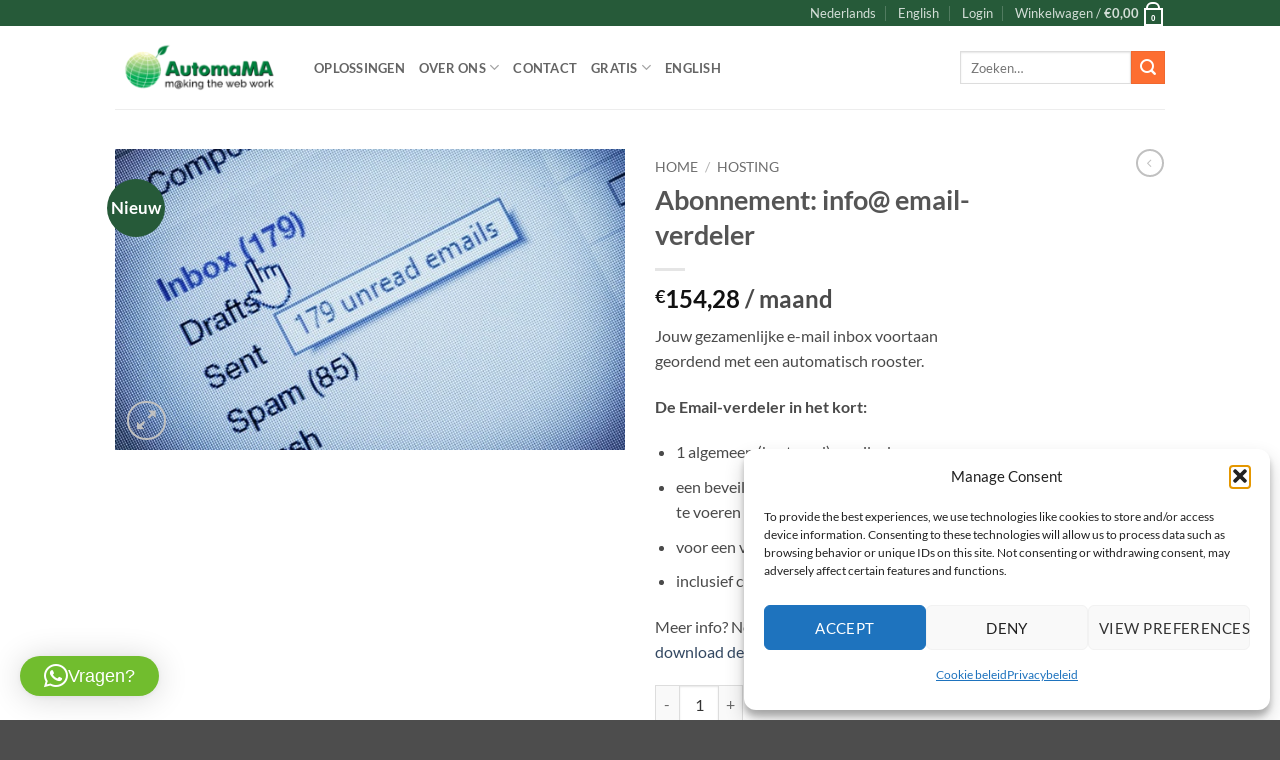

--- FILE ---
content_type: text/javascript;charset=UTF-8
request_url: https://automamabv15128.activehosted.com/f/embed.php?static=0&id=17&6968AD0A92A1F&nostyles=0&preview=0
body_size: 10062
content:
window.cfields = [];
window._show_thank_you = function(id, message, trackcmp_url, email) {
    var form = document.getElementById('_form_' + id + '_'), thank_you = form.querySelector('._form-thank-you');
    form.querySelector('._form-content').style.display = 'none';
    thank_you.innerHTML = message;
    thank_you.style.display = 'block';
    const vgoAlias = typeof visitorGlobalObjectAlias === 'undefined' ? 'vgo' : visitorGlobalObjectAlias;
    var visitorObject = window[vgoAlias];
    if (email && typeof visitorObject !== 'undefined') {
        visitorObject('setEmail', email);
        visitorObject('update');
    } else if (typeof(trackcmp_url) != 'undefined' && trackcmp_url) {
        // Site tracking URL to use after inline form submission.
        _load_script(trackcmp_url);
    }
    if (typeof window._form_callback !== 'undefined') window._form_callback(id);
    thank_you.setAttribute('tabindex', '-1');
    thank_you.focus();
};
window._show_unsubscribe = function(id, message, trackcmp_url, email) {
    var form = document.getElementById('_form_' + id + '_'), unsub = form.querySelector('._form-thank-you');
    var branding = form.querySelector('._form-branding');
    if (branding) {
        branding.style.display = 'none';
    }
    form.querySelector('._form-content').style.display = 'none';
    unsub.style.display = 'block';
    form.insertAdjacentHTML('afterend', message)
    const vgoAlias = typeof visitorGlobalObjectAlias === 'undefined' ? 'vgo' : visitorGlobalObjectAlias;
    var visitorObject = window[vgoAlias];
    if (email && typeof visitorObject !== 'undefined') {
        visitorObject('setEmail', email);
        visitorObject('update');
    } else if (typeof(trackcmp_url) != 'undefined' && trackcmp_url) {
        // Site tracking URL to use after inline form submission.
        _load_script(trackcmp_url);
    }
    if (typeof window._form_callback !== 'undefined') window._form_callback(id);
};
window._show_error = function(id, message, html) {
    var form = document.getElementById('_form_' + id + '_'),
        err = document.createElement('div'),
        button = form.querySelector('button[type="submit"]'),
        old_error = form.querySelector('._form_error');
    if (old_error) old_error.parentNode.removeChild(old_error);
    err.innerHTML = message;
    err.className = '_error-inner _form_error _no_arrow';
    var wrapper = document.createElement('div');
    wrapper.className = '_form-inner _show_be_error';
    wrapper.appendChild(err);
    button.parentNode.insertBefore(wrapper, button);
    var submitButton = form.querySelector('[id^="_form"][id$="_submit"]');
    submitButton.disabled = false;
    submitButton.classList.remove('processing');
    if (html) {
        var div = document.createElement('div');
        div.className = '_error-html';
        div.innerHTML = html;
        err.appendChild(div);
    }
};
window._show_pc_confirmation = function(id, header, detail, show, email) {
    var form = document.getElementById('_form_' + id + '_'), pc_confirmation = form.querySelector('._form-pc-confirmation');
    if (pc_confirmation.style.display === 'none') {
        form.querySelector('._form-content').style.display = 'none';
        pc_confirmation.innerHTML = "<div class='_form-title'>" + header + "</div>" + "<p>" + detail + "</p>" +
        "<button class='_submit' id='hideButton'>Voorkeuren beheren</button>";
        pc_confirmation.style.display = 'block';
        var mp = document.querySelector('input[name="mp"]');
        mp.value = '0';
    } else {
        form.querySelector('._form-content').style.display = 'inline';
        pc_confirmation.style.display = 'none';
    }

    var hideButton = document.getElementById('hideButton');
    // Add event listener to the button
    hideButton.addEventListener('click', function() {
        var submitButton = document.querySelector('#_form_17_submit');
        submitButton.disabled = false;
        submitButton.classList.remove('processing');
        var mp = document.querySelector('input[name="mp"]');
        mp.value = '1';
        const cacheBuster = new URL(window.location.href);
        cacheBuster.searchParams.set('v', new Date().getTime());
        window.location.href = cacheBuster.toString();
    });

    const vgoAlias = typeof visitorGlobalObjectAlias === 'undefined' ? 'vgo' : visitorGlobalObjectAlias;
    var visitorObject = window[vgoAlias];
    if (email && typeof visitorObject !== 'undefined') {
        visitorObject('setEmail', email);
        visitorObject('update');
    } else if (typeof(trackcmp_url) != 'undefined' && trackcmp_url) {
        // Site tracking URL to use after inline form submission.
        _load_script(trackcmp_url);
    }
    if (typeof window._form_callback !== 'undefined') window._form_callback(id);
};
window._load_script = function(url, callback, isSubmit) {
    var head = document.querySelector('head'), script = document.createElement('script'), r = false;
    var submitButton = document.querySelector('#_form_17_submit');
    script.charset = 'utf-8';
    script.src = url;
    if (callback) {
        script.onload = script.onreadystatechange = function() {
            if (!r && (!this.readyState || this.readyState == 'complete')) {
                r = true;
                callback();
            }
        };
    }
    script.onerror = function() {
        if (isSubmit) {
            if (script.src.length > 10000) {
                _show_error("6968AFF269E78", "Sorry, je inzending is mislukt. Kort je antwoorden en probeer het opnieuw.");
            } else {
                _show_error("6968AFF269E78", "Sorry, je inzending is mislukt. Probeer het opnieuw.");
            }
            submitButton.disabled = false;
            submitButton.classList.remove('processing');
        }
    }

    head.appendChild(script);
};
(function() {
    var iti;
    if (window.location.search.search("excludeform") !== -1) return false;
    var getCookie = function(name) {
        var match = document.cookie.match(new RegExp('(^|; )' + name + '=([^;]+)'));
        return match ? match[2] : localStorage.getItem(name);
    }
    var setCookie = function(name, value) {
        var now = new Date();
        var time = now.getTime();
        var expireTime = time + 1000 * 60 * 60 * 24 * 365;
        now.setTime(expireTime);
        document.cookie = name + '=' + value + '; expires=' + now + ';path=/; Secure; SameSite=Lax;';
        localStorage.setItem(name, value);
    }
    var addEvent = function(element, event, func) {
        if (element.addEventListener) {
            element.addEventListener(event, func);
        } else {
            var oldFunc = element['on' + event];
            element['on' + event] = function() {
                oldFunc.apply(this, arguments);
                func.apply(this, arguments);
            };
        }
    }
    var _removed = false;
    var _form_output = '\<style\>@import url(https:\/\/fonts.bunny.net\/css?family=ibm-plex-sans:400,600);\<\/style\>\<style\>\n#_form_6968AFF269E78_{font-size:14px;line-height:1.6;font-family:arial, helvetica, sans-serif;margin:0}._form_hide{display:none;visibility:hidden}._form_show{display:block;visibility:visible}#_form_6968AFF269E78_._form-top{top:0}#_form_6968AFF269E78_._form-bottom{bottom:0}#_form_6968AFF269E78_._form-left{left:0}#_form_6968AFF269E78_._form-right{right:0}#_form_6968AFF269E78_ input[type=\"text\"],#_form_6968AFF269E78_ input[type=\"tel\"],#_form_6968AFF269E78_ input[type=\"date\"],#_form_6968AFF269E78_ textarea{padding:6px;height:auto;border:#979797 1px solid;border-radius:4px;color:#000 !important;font-size:14px;-webkit-box-sizing:border-box;-moz-box-sizing:border-box;box-sizing:border-box}#_form_6968AFF269E78_ textarea{resize:none}#_form_6968AFF269E78_ ._submit{-webkit-appearance:none;cursor:pointer;font-family:arial, sans-serif;font-size:14px;text-align:center;background:#004CFF !important;border:0 !important;-moz-border-radius:4px !important;-webkit-border-radius:4px !important;border-radius:4px !important;color:#FFFFFF !important;padding:10px !important}#_form_6968AFF269E78_ ._submit:disabled{cursor:not-allowed;opacity:0.4}#_form_6968AFF269E78_ ._submit.processing{position:relative}#_form_6968AFF269E78_ ._submit.processing::before{content:\"\";width:1em;height:1em;position:absolute;z-index:1;top:50%;left:50%;border:double 3px transparent;border-radius:50%;background-image:linear-gradient(#004CFF, #004CFF), conic-gradient(#004CFF, #FFFFFF);background-origin:border-box;background-clip:content-box, border-box;animation:1200ms ease 0s infinite normal none running _spin}#_form_6968AFF269E78_ ._submit.processing::after{content:\"\";position:absolute;top:0;bottom:0;left:0;right:0}@keyframes _spin{0%{transform:translate(-50%, -50%) rotate(90deg)}100%{transform:translate(-50%, -50%) rotate(450deg)}}#_form_6968AFF269E78_ ._close-icon{cursor:pointer;background-image:url(\"https:\/\/d226aj4ao1t61q.cloudfront.net\/esfkyjh1u_forms-close-dark.png\");background-repeat:no-repeat;background-size:14.2px 14.2px;position:absolute;display:block;top:11px;right:9px;overflow:hidden;width:16.2px;height:16.2px}#_form_6968AFF269E78_ ._close-icon:before{position:relative}#_form_6968AFF269E78_ ._form-body{margin-bottom:30px}#_form_6968AFF269E78_ ._form-image-left{width:150px;float:left}#_form_6968AFF269E78_ ._form-content-right{margin-left:164px}#_form_6968AFF269E78_ ._form-branding{color:#fff;font-size:10px;clear:both;text-align:left;margin-top:30px;font-weight:100}#_form_6968AFF269E78_ ._form-branding ._logo{display:block;width:130px;height:14px;margin-top:6px;background-image:url(\"https:\/\/d226aj4ao1t61q.cloudfront.net\/hh9ujqgv5_aclogo_li.png\");background-size:130px auto;background-repeat:no-repeat}#_form_6968AFF269E78_ .form-sr-only{position:absolute;width:1px;height:1px;padding:0;margin:-1px;overflow:hidden;clip:rect(0, 0, 0, 0);border:0}#_form_6968AFF269E78_ ._form-label,#_form_6968AFF269E78_ ._form_element ._form-label{font-weight:bold;margin-bottom:5px;display:block}#_form_6968AFF269E78_._dark ._form-branding{color:#333}#_form_6968AFF269E78_._dark ._form-branding ._logo{background-image:url(\"https:\/\/d226aj4ao1t61q.cloudfront.net\/jftq2c8s_aclogo_dk.png\")}#_form_6968AFF269E78_ ._form_element{position:relative;margin-bottom:10px;font-size:0;max-width:100%}#_form_6968AFF269E78_ ._form_element *{font-size:14px}#_form_6968AFF269E78_ ._form_element._clear{clear:both;width:100%;float:none}#_form_6968AFF269E78_ ._form_element._clear:after{clear:left}#_form_6968AFF269E78_ ._form_element input[type=\"text\"],#_form_6968AFF269E78_ ._form_element input[type=\"date\"],#_form_6968AFF269E78_ ._form_element select,#_form_6968AFF269E78_ ._form_element textarea:not(.g-recaptcha-response){display:block;width:100%;-webkit-box-sizing:border-box;-moz-box-sizing:border-box;box-sizing:border-box;font-family:inherit}#_form_6968AFF269E78_ ._field-wrapper{position:relative}#_form_6968AFF269E78_ ._inline-style{float:left}#_form_6968AFF269E78_ ._inline-style input[type=\"text\"]{width:150px}#_form_6968AFF269E78_ ._inline-style:not(._clear){margin-right:20px}#_form_6968AFF269E78_ ._form_element img._form-image{max-width:100%}#_form_6968AFF269E78_ ._form_element ._form-fieldset{border:0;padding:0.01em 0 0 0;margin:0;min-width:0}#_form_6968AFF269E78_ ._clear-element{clear:left}#_form_6968AFF269E78_ ._full_width{width:100%}#_form_6968AFF269E78_ ._form_full_field{display:block;width:100%;margin-bottom:10px}#_form_6968AFF269E78_ input[type=\"text\"]._has_error,#_form_6968AFF269E78_ textarea._has_error{border:#F37C7B 1px solid}#_form_6968AFF269E78_ input[type=\"checkbox\"]._has_error{outline:#F37C7B 1px solid}#_form_6968AFF269E78_ ._show_be_error{float:left}#_form_6968AFF269E78_ ._error{display:block;position:absolute;font-size:14px;z-index:10000001}#_form_6968AFF269E78_ ._error._above{padding-bottom:4px;bottom:39px;right:0}#_form_6968AFF269E78_ ._error._below{padding-top:8px;top:100%;right:0}#_form_6968AFF269E78_ ._error._above ._error-arrow{bottom:-4px;right:15px;border-left:8px solid transparent;border-right:8px solid transparent;border-top:8px solid #FFDDDD}#_form_6968AFF269E78_ ._error._below ._error-arrow{top:0;right:15px;border-left:8px solid transparent;border-right:8px solid transparent;border-bottom:8px solid #FFDDDD}#_form_6968AFF269E78_ ._error-inner{padding:12px 12px 12px 36px;background-color:#FFDDDD;background-image:url(\"data:image\/svg+xml,%3Csvg width=\'16\' height=\'16\' viewBox=\'0 0 16 16\' fill=\'none\' xmlns=\'http:\/\/www.w3.org\/2000\/svg\'%3E%3Cpath fill-rule=\'evenodd\' clip-rule=\'evenodd\' d=\'M16 8C16 12.4183 12.4183 16 8 16C3.58172 16 0 12.4183 0 8C0 3.58172 3.58172 0 8 0C12.4183 0 16 3.58172 16 8ZM9 3V9H7V3H9ZM9 13V11H7V13H9Z\' fill=\'%23CA0000\'\/%3E%3C\/svg%3E\");background-repeat:no-repeat;background-position:12px center;font-size:14px;font-family:arial, sans-serif;font-weight:600;line-height:16px;color:#000;text-align:center;text-decoration:none;-webkit-border-radius:4px;-moz-border-radius:4px;border-radius:4px;box-shadow:0 1px 4px rgba(31, 33, 41, 0.298295)}@media only screen and (max-width:319px){#_form_6968AFF269E78_ ._error-inner{padding:7px 7px 7px 25px;font-size:12px;line-height:12px;background-position:4px center;max-width:100px;white-space:nowrap;overflow:hidden;text-overflow:ellipsis}}#_form_6968AFF269E78_ ._error-inner._form_error{margin-bottom:5px;text-align:left}#_form_6968AFF269E78_ ._button-wrapper ._error-inner._form_error{position:static}#_form_6968AFF269E78_ ._error-inner._no_arrow{margin-bottom:10px}#_form_6968AFF269E78_ ._error-arrow{position:absolute;width:0;height:0}#_form_6968AFF269E78_ ._error-html{margin-bottom:10px}.pika-single{z-index:10000001 !important}#_form_6968AFF269E78_ input[type=\"text\"].datetime_date{width:69%;display:inline}#_form_6968AFF269E78_ select.datetime_time{width:29%;display:inline;height:32px}#_form_6968AFF269E78_ input[type=\"date\"].datetime_date{width:69%;display:inline-flex}#_form_6968AFF269E78_ input[type=\"time\"].datetime_time{width:29%;display:inline-flex}@media (min-width:320px) and (max-width:667px){::-webkit-scrollbar{display:none}#_form_6968AFF269E78_{margin:0;width:100%;min-width:100%;max-width:100%;box-sizing:border-box}#_form_6968AFF269E78_ *{-webkit-box-sizing:border-box;-moz-box-sizing:border-box;box-sizing:border-box;font-size:1em}#_form_6968AFF269E78_ ._form-content{margin:0;width:100%}#_form_6968AFF269E78_ ._form-inner{display:block;min-width:100%}#_form_6968AFF269E78_ ._form-title,#_form_6968AFF269E78_ ._inline-style{margin-top:0;margin-right:0;margin-left:0}#_form_6968AFF269E78_ ._form-title{font-size:1.2em}#_form_6968AFF269E78_ ._form_element{margin:0 0 20px;padding:0;width:100%}#_form_6968AFF269E78_ ._form-element,#_form_6968AFF269E78_ ._inline-style,#_form_6968AFF269E78_ input[type=\"text\"],#_form_6968AFF269E78_ label,#_form_6968AFF269E78_ p,#_form_6968AFF269E78_ textarea:not(.g-recaptcha-response){float:none;display:block;width:100%}#_form_6968AFF269E78_ ._row._checkbox-radio label{display:inline}#_form_6968AFF269E78_ ._row,#_form_6968AFF269E78_ p,#_form_6968AFF269E78_ label{margin-bottom:0.7em;width:100%}#_form_6968AFF269E78_ ._row input[type=\"checkbox\"],#_form_6968AFF269E78_ ._row input[type=\"radio\"]{margin:0 !important;vertical-align:middle !important}#_form_6968AFF269E78_ ._row input[type=\"checkbox\"]+span label{display:inline}#_form_6968AFF269E78_ ._row span label{margin:0 !important;width:initial !important;vertical-align:middle !important}#_form_6968AFF269E78_ ._form-image{max-width:100%;height:auto !important}#_form_6968AFF269E78_ input[type=\"text\"]{padding-left:10px;padding-right:10px;font-size:16px;line-height:1.3em;-webkit-appearance:none}#_form_6968AFF269E78_ input[type=\"radio\"],#_form_6968AFF269E78_ input[type=\"checkbox\"]{display:inline-block;width:1.3em;height:1.3em;font-size:1em;margin:0 0.3em 0 0;vertical-align:baseline}#_form_6968AFF269E78_ button[type=\"submit\"]{padding:20px;font-size:1.5em}#_form_6968AFF269E78_ ._inline-style{margin:20px 0 0 !important}#_form_6968AFF269E78_ ._inline-style input[type=\"text\"]{width:100%}}#_form_6968AFF269E78_ .sms_consent_checkbox{position:relative;width:100%;display:flex;align-items:flex-start;padding:20px 0}#_form_6968AFF269E78_ .sms_consent_checkbox input[type=\"checkbox\"]{float:left;margin:5px 10px 10px 0}#_form_6968AFF269E78_ .sms_consent_checkbox .sms_consent_message{display:inline;float:left;text-align:left;margin-bottom:10px;font-size:14px;color:#7D8799}#_form_6968AFF269E78_ .sms_consent_checkbox .sms_consent_message.sms_consent_mini{width:90%}#_form_6968AFF269E78_ .sms_consent_checkbox ._error._above{right:auto;bottom:0}#_form_6968AFF269E78_ .sms_consent_checkbox ._error._above ._error-arrow{right:auto;left:5px}@media (min-width:320px) and (max-width:667px){#_form_6968AFF269E78_ .sms_consent_checkbox ._error._above{top:-30px;left:0;bottom:auto}}#_form_6968AFF269E78_ .field-required{color:#FF0000}#_form_6968AFF269E78_{position:relative;text-align:left;margin:25px auto 0;padding-top:20px;padding-right:20px;padding-bottom:20px;padding-left:20px;-webkit-box-sizing:border-box;-moz-box-sizing:border-box;box-sizing:border-box;background:rgba(255, 255, 255, 0.5) !important;border:0;max-width:500px;-moz-border-radius:0px !important;-webkit-border-radius:0px !important;border-radius:0px !important;color:#000000}#_form_6968AFF269E78_ ._show_be_error{min-width:100%}#_form_6968AFF269E78_._inline-form ._form-title{font-family:\"IBM Plex Sans\", Helvetica, sans-serif;font-size:22px;line-height:normal;font-weight:600;color:#000000 !important;margin-bottom:0;display:block}#_form_6968AFF269E78_._inline-form ._form-branding{font-family:\"IBM Plex Sans\", Helvetica, sans-serif;font-size:13px;font-weight:100;font-style:normal;text-decoration:none}#_form_6968AFF269E78_:before,#_form_6968AFF269E78_:after{content:\" \";display:table}#_form_6968AFF269E78_:after{clear:both}#_form_6968AFF269E78_._inline-style{width:auto;display:inline-block}#_form_6968AFF269E78_._inline-style input[type=\"text\"],#_form_6968AFF269E78_._inline-style input[type=\"date\"]{padding:10px 12px}#_form_6968AFF269E78_._inline-style button._inline-style{position:relative;top:27px}#_form_6968AFF269E78_._inline-style p{margin:0}#_form_6968AFF269E78_._inline-style ._button-wrapper{position:relative;margin:16px 12.5px 0 20px}#_form_6968AFF269E78_._inline-style ._button-wrapper:not(._clear){margin:0}#_form_6968AFF269E78_ ._form-thank-you{position:relative;left:0;right:0;text-align:center;font-size:18px}#_form_6968AFF269E78_ ._form-pc-confirmation ._submit{margin-top:16px}@media (min-width:320px) and (max-width:667px){#_form_6968AFF269E78_._inline-form._inline-style ._inline-style._button-wrapper{margin-top:20px !important;margin-left:0 !important}}#_form_6968AFF269E78_ .iti{width:100%}#_form_6968AFF269E78_ .iti.iti--allow-dropdown.iti--separate-dial-code{width:100%}#_form_6968AFF269E78_ .iti input{width:100%;border:#979797 1px solid;border-radius:4px}#_form_6968AFF269E78_ .iti--separate-dial-code .iti__selected-flag{background-color:#FFFFFF;border-radius:4px}#_form_6968AFF269E78_ .iti--separate-dial-code .iti__selected-flag:hover{background-color:rgba(0, 0, 0, 0.05)}#_form_6968AFF269E78_ .iti__country-list{border-radius:4px;margin-top:4px;min-width:460px}#_form_6968AFF269E78_ .iti__country-list--dropup{margin-bottom:4px}#_form_6968AFF269E78_ .phone-error-hidden{display:none}#_form_6968AFF269E78_ .phone-error{color:#E40E49}#_form_6968AFF269E78_ .phone-input-error{border:1px solid #E40E49 !important}#_form_6968AFF269E78_._inline-form ._form-content ._form-list-subscriptions-field fieldset{margin:0;margin-bottom:1.1428571429em;border:none;padding:0}#_form_6968AFF269E78_._inline-form ._form-content ._form-list-subscriptions-field fieldset:last-child{margin-bottom:0}#_form_6968AFF269E78_._inline-form ._form-content ._form-list-subscriptions-field legend{margin-bottom:1.1428571429em}#_form_6968AFF269E78_._inline-form ._form-content ._form-list-subscriptions-field label{display:flex;align-items:flex-start;justify-content:flex-start;margin-bottom:0.8571428571em}#_form_6968AFF269E78_._inline-form ._form-content ._form-list-subscriptions-field label:last-child{margin-bottom:0}#_form_6968AFF269E78_._inline-form ._form-content ._form-list-subscriptions-field input{margin:0;margin-right:8px}#_form_6968AFF269E78_._inline-form ._form-content ._form-list-subscriptions-field ._form-checkbox-option-label{display:block;font-weight:400;margin-top:-4px}#_form_6968AFF269E78_._inline-form ._form-content ._form-list-subscriptions-field ._form-checkbox-option-label-with-description{display:block;font-weight:700;margin-top:-4px}#_form_6968AFF269E78_._inline-form ._form-content ._form-list-subscriptions-field ._form-checkbox-option-description{margin:0;font-size:0.8571428571em}#_form_6968AFF269E78_._inline-form ._form-content ._form-list-subscriptions-field ._form-subscriptions-unsubscribe-all-description{line-height:normal;margin-top:-2px}\<\/style\>\n\<form method=\"POST\" action=\"https://automamabv15128.activehosted.com\/proc.php\" id=\"_form_6968AFF269E78_\" class=\"_form _form_17 _inline-form  _dark\" novalidate data-styles-version=\"5\"\>\n    \<input type=\"hidden\" name=\"u\" value=\"6968AFF269E78\" \/\>\n    \<input type=\"hidden\" name=\"f\" value=\"17\" \/\>\n    \<input type=\"hidden\" name=\"s\" \/\>\n    \<input type=\"hidden\" name=\"c\" value=\"0\" \/\>\n    \<input type=\"hidden\" name=\"m\" value=\"0\" \/\>\n    \<input type=\"hidden\" name=\"act\" value=\"sub\" \/\>\n    \<input type=\"hidden\" name=\"v\" value=\"2\" \/\>\n    \<input type=\"hidden\" name=\"or\" value=\"133507ab-ac8b-4366-ba7c-8d178d840611\" \/\>\n    \<div class=\"_form-content\"\>\n                            \<div class=\"_form_element _x27023552 _full_width _clear\" \>\n                            \<h2 class=\"_form-title\"\>Ontdek Easy Inbox Monitor: Schrijf je nu gratis in!\<\/h2\>\n                    \<\/div\>\n                            \<div class=\"_form_element _x47547504 _full_width _clear\" \>\n                            \<div class=\"_html-code\"\>\<p\>Tijdens de eerste twee weken van onze lancering bieden we je de kans om je gratis aan te melden en onze gloednieuwe tool uit te proberen!\<\/p\>\n\<p\>\nEasy Inbox Monitor -die naadloos integreer met Microssoft Outlook -geeft je in één oogopslag inzicht in je e-mailresponstijden met handige kleurcodes. Nooit meer verdwaalde of vergeten e-mails, maar moeiteloze efficiëntie!\n\<\/p\>\<p\>\nWat verwachten we van jou? Gebruik de tool en geef ons je eerlijke feedback. Help mee om Easy Inbox Monitor verder te ontwikkelen, terwijl jij alvast een voorsprong neemt in het beheren van je e-mails. In de komende weken ontvang je daar een aantal e-mailberichten over.\<\/p\>\n\<p\>\nMeld je nu aan en maak je klaar om je werkwijze te transformeren!\<\/p\>\<\/div\>\n                    \<\/div\>\n                            \<div class=\"_form_element _x00424304 _full_width \" \>\n                            \<label for=\"fullname\" class=\"_form-label\"\>\n                                            Volledige naam                                    \<\/label\>\n                \<div class=\"_field-wrapper\"\>\n                    \<input type=\"text\" id=\"fullname\" name=\"fullname\" placeholder=\"Typ je naam in\" \/\>\n                \<\/div\>\n                    \<\/div\>\n                            \<div class=\"_form_element _x78257533 _full_width \" \>\n                            \<label for=\"email\" class=\"_form-label\"\>\n                                            Email\<span class=\"field-required\"\>*\<\/span\>                                    \<\/label\>\n                \<div class=\"_field-wrapper\"\>\n                    \<input type=\"text\" id=\"email\" name=\"email\" placeholder=\"Typ je e-mailadres in\" required\/\>\n                \<\/div\>\n                    \<\/div\>\n            \n                                    \<div class=\"_button-wrapper _full_width\"\>\n                \<button id=\"_form_17_submit\" class=\"_submit\" type=\"submit\"\>Verzenden\<\/button\>\n            \<\/div\>\n                \<div class=\"_clear-element\"\>\<\/div\>\n    \<\/div\>\n    \<div class=\"_form-thank-you\" style=\"display:none;\"\>\<\/div\>\n    \<\/form\>\n';
            var _form_element = null, _form_elements = document.querySelectorAll('._form_17');
        for (var fe = 0; fe < _form_elements.length; fe++) {
            _form_element = _form_elements[fe];
            if (_form_element.innerHTML.trim() === '') break;
            _form_element = null;
        }
        if (!_form_element) {
            _form_element = document.createElement('div');
            if (!document.body) { document.firstChild.appendChild(document.createElement('body')); }
            document.body.appendChild(_form_element);
        }
        _form_element.innerHTML = _form_output;
        var form_to_submit = document.getElementById('_form_6968AFF269E78_');
    var allInputs = form_to_submit.querySelectorAll('input, select, textarea'), tooltips = [], submitted = false;

    var getUrlParam = function(name) {
        if (name.toLowerCase() !== 'email') {
            var params = new URLSearchParams(window.location.search);
            return params.get(name) || false;
        }
        // email is a special case because a plus is valid in the email address
        var qString = window.location.search;
        if (!qString) {
            return false;
        }
        var parameters = qString.substr(1).split('&');
        for (var i = 0; i < parameters.length; i++) {
            var parameter = parameters[i].split('=');
            if (parameter[0].toLowerCase() === 'email') {
                return parameter[1] === undefined ? true : decodeURIComponent(parameter[1]);
            }
        }
        return false;
    };

    var acctDateFormat = "%d/%m/%Y";
    var getNormalizedDate = function(date, acctFormat) {
        var decodedDate = decodeURIComponent(date);
        if (acctFormat && acctFormat.match(/(%d|%e).*%m/gi) !== null) {
            return decodedDate.replace(/(\d{2}).*(\d{2}).*(\d{4})/g, '$3-$2-$1');
        } else if (Date.parse(decodedDate)) {
            var dateObj = new Date(decodedDate);
            var year = dateObj.getFullYear();
            var month = dateObj.getMonth() + 1;
            var day = dateObj.getDate();
            return `${year}-${month < 10 ? `0${month}` : month}-${day < 10 ? `0${day}` : day}`;
        }
        return false;
    };

    var getNormalizedTime = function(time) {
        var hour, minutes;
        var decodedTime = decodeURIComponent(time);
        var timeParts = Array.from(decodedTime.matchAll(/(\d{1,2}):(\d{1,2})\W*([AaPp][Mm])?/gm))[0];
        if (timeParts[3]) { // 12 hour format
            var isPM = timeParts[3].toLowerCase() === 'pm';
            if (isPM) {
                hour = parseInt(timeParts[1]) === 12 ? '12' : `${parseInt(timeParts[1]) + 12}`;
            } else {
                hour = parseInt(timeParts[1]) === 12 ? '0' : timeParts[1];
            }
        } else { // 24 hour format
            hour = timeParts[1];
        }
        var normalizedHour = parseInt(hour) < 10 ? `0${parseInt(hour)}` : hour;
        var minutes = timeParts[2];
        return `${normalizedHour}:${minutes}`;
    };

    for (var i = 0; i < allInputs.length; i++) {
        var regexStr = "field\\[(\\d+)\\]";
        var results = new RegExp(regexStr).exec(allInputs[i].name);
        if (results != undefined) {
            allInputs[i].dataset.name = allInputs[i].name.match(/\[time\]$/)
                ? `${window.cfields[results[1]]}_time`
                : window.cfields[results[1]];
        } else {
            allInputs[i].dataset.name = allInputs[i].name;
        }
        var fieldVal = getUrlParam(allInputs[i].dataset.name);

        if (fieldVal) {
            if (allInputs[i].dataset.autofill === "false") {
                continue;
            }
            if (allInputs[i].type == "radio" || allInputs[i].type == "checkbox") {
                if (allInputs[i].value == fieldVal) {
                    allInputs[i].checked = true;
                }
            } else if (allInputs[i].type == "date") {
                allInputs[i].value = getNormalizedDate(fieldVal, acctDateFormat);
            } else if (allInputs[i].type == "time") {
                allInputs[i].value = getNormalizedTime(fieldVal);
            } else {
                allInputs[i].value = fieldVal;
            }
        }
    }

    var remove_tooltips = function() {
        for (var i = 0; i < tooltips.length; i++) {
            tooltips[i].tip.parentNode.removeChild(tooltips[i].tip);
        }
        tooltips = [];
    };
    var remove_tooltip = function(elem) {
        for (var i = 0; i < tooltips.length; i++) {
            if (tooltips[i].elem === elem) {
                tooltips[i].tip.parentNode.removeChild(tooltips[i].tip);
                tooltips.splice(i, 1);
                return;
            }
        }
    };
    var create_tooltip = function(elem, text) {
        var tooltip = document.createElement('div'),
            arrow = document.createElement('div'),
            inner = document.createElement('div'), new_tooltip = {};
        tooltip.id = `${elem.id}-error`;
        tooltip.setAttribute('role', 'alert')
        if (elem.type != 'radio' && (elem.type != 'checkbox' || elem.name === 'sms_consent')) {
            tooltip.className = '_error';
            arrow.className = '_error-arrow';
            inner.className = '_error-inner';
            inner.innerHTML = text;
            tooltip.appendChild(arrow);
            tooltip.appendChild(inner);
            elem.parentNode.appendChild(tooltip);
        } else {
            tooltip.className = '_error-inner _no_arrow';
            tooltip.innerHTML = text;
            elem.parentNode.insertBefore(tooltip, elem);
            new_tooltip.no_arrow = true;
        }
        new_tooltip.tip = tooltip;
        new_tooltip.elem = elem;
        tooltips.push(new_tooltip);
        return new_tooltip;
    };
    var resize_tooltip = function(tooltip) {
        var rect = tooltip.elem.getBoundingClientRect();
        var doc = document.documentElement,
            scrollPosition = rect.top - ((window.pageYOffset || doc.scrollTop)  - (doc.clientTop || 0));
        if (scrollPosition < 40) {
            tooltip.tip.className = tooltip.tip.className.replace(/ ?(_above|_below) ?/g, '') + ' _below';
        } else {
            tooltip.tip.className = tooltip.tip.className.replace(/ ?(_above|_below) ?/g, '') + ' _above';
        }
    };
    var resize_tooltips = function() {
        if (_removed) return;
        for (var i = 0; i < tooltips.length; i++) {
            if (!tooltips[i].no_arrow) resize_tooltip(tooltips[i]);
        }
    };
    var validate_field = function(elem, remove) {
        var tooltip = null, value = elem.value, no_error = true;
        remove ? remove_tooltip(elem) : false;
        elem.removeAttribute('aria-invalid');
        elem.removeAttribute('aria-describedby');
        if (elem.type != 'checkbox') elem.className = elem.className.replace(/ ?_has_error ?/g, '');
        if (elem.getAttribute('required') !== null) {
            if (elem.type == 'radio' || (elem.type == 'checkbox' && /any/.test(elem.className))) {
                var elems = form_to_submit.elements[elem.name];
                if (!(elems instanceof NodeList || elems instanceof HTMLCollection) || elems.length <= 1) {
                    no_error = elem.checked;
                }
                else {
                    no_error = false;
                    for (var i = 0; i < elems.length; i++) {
                        if (elems[i].checked) no_error = true;
                    }
                }
                if (!no_error) {
                    tooltip = create_tooltip(elem, "Maak a.u.b. een keuze");
                }
            } else if (elem.type =='checkbox') {
                var elems = form_to_submit.elements[elem.name], found = false, err = [];
                no_error = true;
                for (var i = 0; i < elems.length; i++) {
                    if (elems[i].getAttribute('required') === null) continue;
                    if (!found && elems[i] !== elem) return true;
                    found = true;
                    elems[i].className = elems[i].className.replace(/ ?_has_error ?/g, '');
                    if (!elems[i].checked) {
                        no_error = false;
                        elems[i].className = elems[i].className + ' _has_error';
                        err.push("Afvinken van %s is vereist".replace("%s", elems[i].value));
                    }
                }
                if (!no_error) {
                    tooltip = create_tooltip(elem, err.join('<br/>'));
                }
            } else if (elem.tagName == 'SELECT') {
                var selected = true;
                if (elem.multiple) {
                    selected = false;
                    for (var i = 0; i < elem.options.length; i++) {
                        if (elem.options[i].selected) {
                            selected = true;
                            break;
                        }
                    }
                } else {
                    for (var i = 0; i < elem.options.length; i++) {
                        if (elem.options[i].selected
                            && (!elem.options[i].value
                            || (elem.options[i].value.match(/\n/g)))
                        ) {
                            selected = false;
                        }
                    }
                }
                if (!selected) {
                    elem.className = elem.className + ' _has_error';
                    no_error = false;
                    tooltip = create_tooltip(elem, "Maak a.u.b. een keuze");
                }
            } else if (value === undefined || value === null || value === '') {
                elem.className = elem.className + ' _has_error';
                no_error = false;
                tooltip = create_tooltip(elem, "Dit veld is verplicht.");
            }
        }
        if (no_error && elem.name == 'email') {
            if (!value.match(/^[\+_a-z0-9-'&=]+(\.[\+_a-z0-9-']+)*@[a-z0-9-]+(\.[a-z0-9-]+)*(\.[a-z]{2,})$/i)) {
                elem.className = elem.className + ' _has_error';
                no_error = false;
                tooltip = create_tooltip(elem, "Voer een geldig e-mailadres in.");
            }
        }
        if (no_error && (elem.id == 'phone')) {
            if (elem.value.trim() && typeof iti != 'undefined' && !iti.isValidNumber()) {
                elem.className = elem.className + ' _has_error';
                no_error = false;
                tooltip = create_tooltip(elem, "Voer een geldig telefoonnummer in.");
            }
        }
        if (no_error && /date_field/.test(elem.className)) {
            if (!value.match(/^\d\d\d\d-\d\d-\d\d$/)) {
                elem.className = elem.className + ' _has_error';
                no_error = false;
                tooltip = create_tooltip(elem, "Voer een geldige datum in.");
            }
        }

        if (no_error && elem.name === 'sms_consent') {
            const phoneInput = document.getElementById('phone');
            const consentRequired = phoneInput.attributes.required || phoneInput.value.length > 0;
            const showError =  (consentRequired || !!elem.attributes.required) && !elem.checked;
            if (showError) {
                elem.className = elem.className + ' _has_error';
                no_error = false;
                tooltip = create_tooltip(elem, "Vink dit vakje aan om verder te gaan");
            } else {
                elem.className = elem.className.replace(/ ?_has_error ?/g, '');
            }
        }
        tooltip ? resize_tooltip(tooltip) : false;
        if (!no_error && elem.hasAttribute('id')) {
            elem.setAttribute('aria-invalid', 'true');
            elem.setAttribute('aria-describedby', `${elem.id}-error`);
        }
        return no_error;
    };
    var needs_validate = function(el) {
        if(el.getAttribute('required') !== null){
            return true;
        }
        if((el.name === 'email' || el.id === 'phone' || el.id === 'sms_consent') && el.value !== ""){
            return true;
        }

        return false;
    };
    var validate_form = function(e) {
        var err = form_to_submit.querySelector('._form_error'), no_error = true;
        if (!submitted) {
            submitted = true;
            for (var i = 0, len = allInputs.length; i < len; i++) {
                var input = allInputs[i];
                if (needs_validate(input)) {
                    if (input.type == 'text' || input.type == 'number' || input.type == 'time' || input.type == 'tel') {
                        addEvent(input, 'blur', function() {
                            this.value = this.value.trim();
                            validate_field(this, true);
                        });
                        addEvent(input, 'input', function() {
                            validate_field(this, true);
                        });
                    } else if (input.type == 'radio' || input.type == 'checkbox') {
                        (function(el) {
                            function getElementsArray(name){
                                const value =  form_to_submit.elements[name];
                                if (Array.isArray(value)){
                                    return value;
                                }
                                return [value];
                            }
                            var radios = getElementsArray(el.name);
                            for (var i = 0; i < radios.length; i++) {
                                addEvent(radios[i], 'change', function() {
                                    validate_field(el, true);
                                });
                            }
                        })(input);
                    } else if (input.tagName == 'SELECT') {
                        addEvent(input, 'change', function() {
                            validate_field(this, true);
                        });
                    } else if (input.type == 'textarea'){
                        addEvent(input, 'input', function() {
                            validate_field(this, true);
                        });
                    }
                }
            }
        }
        remove_tooltips();
        for (var i = 0, len = allInputs.length; i < len; i++) {
            var elem = allInputs[i];
            if (needs_validate(elem)) {
                if (elem.tagName.toLowerCase() !== "select") {
                    elem.value = elem.value.trim();
                }
                validate_field(elem) ? true : no_error = false;
            }
        }
        if (!no_error && e) {
            e.preventDefault();
        }
        if (!no_error) {
            const firstFocusableError = form_to_submit.querySelector('._has_error:not([disabled])');
            if (firstFocusableError && typeof firstFocusableError.focus === 'function') {
                firstFocusableError.focus();
            }
        }
        resize_tooltips();
        return no_error;
    };
    addEvent(window, 'resize', resize_tooltips);
    addEvent(window, 'scroll', resize_tooltips);

    var _form_serialize = function(form){if(!form||form.nodeName!=="FORM"){return }var i,j,q=[];for(i=0;i<form.elements.length;i++){if(form.elements[i].name===""){continue}switch(form.elements[i].nodeName){case"INPUT":switch(form.elements[i].type){case"tel":q.push(form.elements[i].name+"="+encodeURIComponent(form.elements[i].previousSibling.querySelector('div.iti__selected-dial-code').innerText)+encodeURIComponent(" ")+encodeURIComponent(form.elements[i].value));break;case"text":case"number":case"date":case"time":case"hidden":case"password":case"button":case"reset":case"submit":q.push(form.elements[i].name+"="+encodeURIComponent(form.elements[i].value));break;case"checkbox":case"radio":if(form.elements[i].checked){q.push(form.elements[i].name+"="+encodeURIComponent(form.elements[i].value))}break;case"file":break}break;case"TEXTAREA":q.push(form.elements[i].name+"="+encodeURIComponent(form.elements[i].value));break;case"SELECT":switch(form.elements[i].type){case"select-one":q.push(form.elements[i].name+"="+encodeURIComponent(form.elements[i].value));break;case"select-multiple":for(j=0;j<form.elements[i].options.length;j++){if(form.elements[i].options[j].selected){q.push(form.elements[i].name+"="+encodeURIComponent(form.elements[i].options[j].value))}}break}break;case"BUTTON":switch(form.elements[i].type){case"reset":case"submit":case"button":q.push(form.elements[i].name+"="+encodeURIComponent(form.elements[i].value));break}break}}return q.join("&")};

    const formSupportsPost = false;
    var form_submit = function(e) {

        e.preventDefault();
        if (validate_form()) {
            if(form_to_submit.querySelector('input[name="phone"]') && typeof iti != 'undefined') {
                form_to_submit.querySelector('input[name="phone"]').value = iti.getNumber();
            }
            // use this trick to get the submit button & disable it using plain javascript
            var submitButton = e.target.querySelector('#_form_17_submit');
            submitButton.disabled = true;
            submitButton.classList.add('processing');
                    var serialized = _form_serialize(document.getElementById('_form_6968AFF269E78_')).replace(/%0A/g, '\\n');
            var err = form_to_submit.querySelector('._form_error');
            err ? err.parentNode.removeChild(err) : false;
            async function submitForm() {
                var formData = new FormData();
                const searchParams = new URLSearchParams(serialized);
                searchParams.forEach((value, key) => {
                    if (key !== 'hideButton') {
                        formData.append(key, value);
                    }
                });
                let request = {
                    headers: {
                        "Accept": "application/json"
                    },
                    body: formData,
                    method: "POST"
                };

                let pageUrlParams = new URLSearchParams(window.location.search);
                if (pageUrlParams.has('t')) {
                    request.headers.Authorization = 'Bearer ' + pageUrlParams.get('t');
                }
                const response = await fetch('https://automamabv15128.activehosted.com/proc.php?jsonp=true', request);

                return response.json();
            }
            if (formSupportsPost) {
                submitForm().then((data) => {
                    eval(data.js);
                }).catch(() => {
                    _show_error("6968AFF269E78", "Sorry, je inzending is mislukt. Probeer het opnieuw.");
                });
            } else {
                _load_script('https://automamabv15128.activehosted.com/proc.php?' + serialized + '&jsonp=true', null, true);
            }
        }
        return false;
    };
    addEvent(form_to_submit, 'submit', form_submit);
})();
